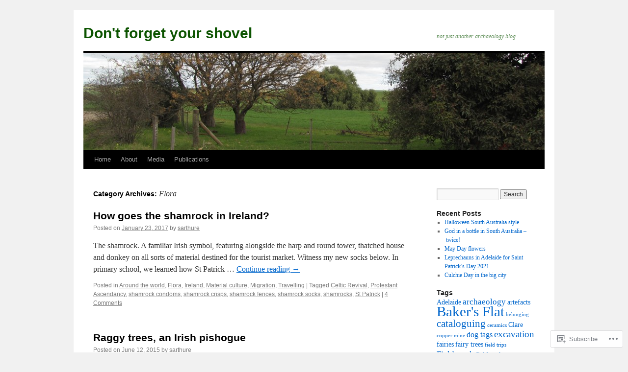

--- FILE ---
content_type: text/html; charset=UTF-8
request_url: https://dontforgetyourshovel.com/category/flora/
body_size: 18192
content:
<!DOCTYPE html>
<html lang="en">
<head>
<meta charset="UTF-8" />
<title>
Flora | Don&#039;t forget your shovel</title>
<link rel="profile" href="https://gmpg.org/xfn/11" />
<link rel="stylesheet" type="text/css" media="all" href="https://s0.wp.com/wp-content/themes/pub/twentyten/style.css?m=1659017451i&amp;ver=20190507" />
<link rel="pingback" href="https://dontforgetyourshovel.com/xmlrpc.php">
<meta name='robots' content='max-image-preview:large' />

<!-- Async WordPress.com Remote Login -->
<script id="wpcom_remote_login_js">
var wpcom_remote_login_extra_auth = '';
function wpcom_remote_login_remove_dom_node_id( element_id ) {
	var dom_node = document.getElementById( element_id );
	if ( dom_node ) { dom_node.parentNode.removeChild( dom_node ); }
}
function wpcom_remote_login_remove_dom_node_classes( class_name ) {
	var dom_nodes = document.querySelectorAll( '.' + class_name );
	for ( var i = 0; i < dom_nodes.length; i++ ) {
		dom_nodes[ i ].parentNode.removeChild( dom_nodes[ i ] );
	}
}
function wpcom_remote_login_final_cleanup() {
	wpcom_remote_login_remove_dom_node_classes( "wpcom_remote_login_msg" );
	wpcom_remote_login_remove_dom_node_id( "wpcom_remote_login_key" );
	wpcom_remote_login_remove_dom_node_id( "wpcom_remote_login_validate" );
	wpcom_remote_login_remove_dom_node_id( "wpcom_remote_login_js" );
	wpcom_remote_login_remove_dom_node_id( "wpcom_request_access_iframe" );
	wpcom_remote_login_remove_dom_node_id( "wpcom_request_access_styles" );
}

// Watch for messages back from the remote login
window.addEventListener( "message", function( e ) {
	if ( e.origin === "https://r-login.wordpress.com" ) {
		var data = {};
		try {
			data = JSON.parse( e.data );
		} catch( e ) {
			wpcom_remote_login_final_cleanup();
			return;
		}

		if ( data.msg === 'LOGIN' ) {
			// Clean up the login check iframe
			wpcom_remote_login_remove_dom_node_id( "wpcom_remote_login_key" );

			var id_regex = new RegExp( /^[0-9]+$/ );
			var token_regex = new RegExp( /^.*|.*|.*$/ );
			if (
				token_regex.test( data.token )
				&& id_regex.test( data.wpcomid )
			) {
				// We have everything we need to ask for a login
				var script = document.createElement( "script" );
				script.setAttribute( "id", "wpcom_remote_login_validate" );
				script.src = '/remote-login.php?wpcom_remote_login=validate'
					+ '&wpcomid=' + data.wpcomid
					+ '&token=' + encodeURIComponent( data.token )
					+ '&host=' + window.location.protocol
					+ '//' + window.location.hostname
					+ '&postid=1266'
					+ '&is_singular=';
				document.body.appendChild( script );
			}

			return;
		}

		// Safari ITP, not logged in, so redirect
		if ( data.msg === 'LOGIN-REDIRECT' ) {
			window.location = 'https://wordpress.com/log-in?redirect_to=' + window.location.href;
			return;
		}

		// Safari ITP, storage access failed, remove the request
		if ( data.msg === 'LOGIN-REMOVE' ) {
			var css_zap = 'html { -webkit-transition: margin-top 1s; transition: margin-top 1s; } /* 9001 */ html { margin-top: 0 !important; } * html body { margin-top: 0 !important; } @media screen and ( max-width: 782px ) { html { margin-top: 0 !important; } * html body { margin-top: 0 !important; } }';
			var style_zap = document.createElement( 'style' );
			style_zap.type = 'text/css';
			style_zap.appendChild( document.createTextNode( css_zap ) );
			document.body.appendChild( style_zap );

			var e = document.getElementById( 'wpcom_request_access_iframe' );
			e.parentNode.removeChild( e );

			document.cookie = 'wordpress_com_login_access=denied; path=/; max-age=31536000';

			return;
		}

		// Safari ITP
		if ( data.msg === 'REQUEST_ACCESS' ) {
			console.log( 'request access: safari' );

			// Check ITP iframe enable/disable knob
			if ( wpcom_remote_login_extra_auth !== 'safari_itp_iframe' ) {
				return;
			}

			// If we are in a "private window" there is no ITP.
			var private_window = false;
			try {
				var opendb = window.openDatabase( null, null, null, null );
			} catch( e ) {
				private_window = true;
			}

			if ( private_window ) {
				console.log( 'private window' );
				return;
			}

			var iframe = document.createElement( 'iframe' );
			iframe.id = 'wpcom_request_access_iframe';
			iframe.setAttribute( 'scrolling', 'no' );
			iframe.setAttribute( 'sandbox', 'allow-storage-access-by-user-activation allow-scripts allow-same-origin allow-top-navigation-by-user-activation' );
			iframe.src = 'https://r-login.wordpress.com/remote-login.php?wpcom_remote_login=request_access&origin=' + encodeURIComponent( data.origin ) + '&wpcomid=' + encodeURIComponent( data.wpcomid );

			var css = 'html { -webkit-transition: margin-top 1s; transition: margin-top 1s; } /* 9001 */ html { margin-top: 46px !important; } * html body { margin-top: 46px !important; } @media screen and ( max-width: 660px ) { html { margin-top: 71px !important; } * html body { margin-top: 71px !important; } #wpcom_request_access_iframe { display: block; height: 71px !important; } } #wpcom_request_access_iframe { border: 0px; height: 46px; position: fixed; top: 0; left: 0; width: 100%; min-width: 100%; z-index: 99999; background: #23282d; } ';

			var style = document.createElement( 'style' );
			style.type = 'text/css';
			style.id = 'wpcom_request_access_styles';
			style.appendChild( document.createTextNode( css ) );
			document.body.appendChild( style );

			document.body.appendChild( iframe );
		}

		if ( data.msg === 'DONE' ) {
			wpcom_remote_login_final_cleanup();
		}
	}
}, false );

// Inject the remote login iframe after the page has had a chance to load
// more critical resources
window.addEventListener( "DOMContentLoaded", function( e ) {
	var iframe = document.createElement( "iframe" );
	iframe.style.display = "none";
	iframe.setAttribute( "scrolling", "no" );
	iframe.setAttribute( "id", "wpcom_remote_login_key" );
	iframe.src = "https://r-login.wordpress.com/remote-login.php"
		+ "?wpcom_remote_login=key"
		+ "&origin=aHR0cHM6Ly9kb250Zm9yZ2V0eW91cnNob3ZlbC5jb20%3D"
		+ "&wpcomid=46566936"
		+ "&time=" + Math.floor( Date.now() / 1000 );
	document.body.appendChild( iframe );
}, false );
</script>
<link rel='dns-prefetch' href='//s0.wp.com' />
<link rel="alternate" type="application/rss+xml" title="Don&#039;t forget your shovel &raquo; Feed" href="https://dontforgetyourshovel.com/feed/" />
<link rel="alternate" type="application/rss+xml" title="Don&#039;t forget your shovel &raquo; Comments Feed" href="https://dontforgetyourshovel.com/comments/feed/" />
<link rel="alternate" type="application/rss+xml" title="Don&#039;t forget your shovel &raquo; Flora Category Feed" href="https://dontforgetyourshovel.com/category/flora/feed/" />
	<script type="text/javascript">
		/* <![CDATA[ */
		function addLoadEvent(func) {
			var oldonload = window.onload;
			if (typeof window.onload != 'function') {
				window.onload = func;
			} else {
				window.onload = function () {
					oldonload();
					func();
				}
			}
		}
		/* ]]> */
	</script>
	<style id='wp-emoji-styles-inline-css'>

	img.wp-smiley, img.emoji {
		display: inline !important;
		border: none !important;
		box-shadow: none !important;
		height: 1em !important;
		width: 1em !important;
		margin: 0 0.07em !important;
		vertical-align: -0.1em !important;
		background: none !important;
		padding: 0 !important;
	}
/*# sourceURL=wp-emoji-styles-inline-css */
</style>
<link crossorigin='anonymous' rel='stylesheet' id='all-css-2-1' href='/wp-content/plugins/gutenberg-core/v22.2.0/build/styles/block-library/style.css?m=1764855221i&cssminify=yes' type='text/css' media='all' />
<style id='wp-block-library-inline-css'>
.has-text-align-justify {
	text-align:justify;
}
.has-text-align-justify{text-align:justify;}

/*# sourceURL=wp-block-library-inline-css */
</style><style id='global-styles-inline-css'>
:root{--wp--preset--aspect-ratio--square: 1;--wp--preset--aspect-ratio--4-3: 4/3;--wp--preset--aspect-ratio--3-4: 3/4;--wp--preset--aspect-ratio--3-2: 3/2;--wp--preset--aspect-ratio--2-3: 2/3;--wp--preset--aspect-ratio--16-9: 16/9;--wp--preset--aspect-ratio--9-16: 9/16;--wp--preset--color--black: #000;--wp--preset--color--cyan-bluish-gray: #abb8c3;--wp--preset--color--white: #fff;--wp--preset--color--pale-pink: #f78da7;--wp--preset--color--vivid-red: #cf2e2e;--wp--preset--color--luminous-vivid-orange: #ff6900;--wp--preset--color--luminous-vivid-amber: #fcb900;--wp--preset--color--light-green-cyan: #7bdcb5;--wp--preset--color--vivid-green-cyan: #00d084;--wp--preset--color--pale-cyan-blue: #8ed1fc;--wp--preset--color--vivid-cyan-blue: #0693e3;--wp--preset--color--vivid-purple: #9b51e0;--wp--preset--color--blue: #0066cc;--wp--preset--color--medium-gray: #666;--wp--preset--color--light-gray: #f1f1f1;--wp--preset--gradient--vivid-cyan-blue-to-vivid-purple: linear-gradient(135deg,rgb(6,147,227) 0%,rgb(155,81,224) 100%);--wp--preset--gradient--light-green-cyan-to-vivid-green-cyan: linear-gradient(135deg,rgb(122,220,180) 0%,rgb(0,208,130) 100%);--wp--preset--gradient--luminous-vivid-amber-to-luminous-vivid-orange: linear-gradient(135deg,rgb(252,185,0) 0%,rgb(255,105,0) 100%);--wp--preset--gradient--luminous-vivid-orange-to-vivid-red: linear-gradient(135deg,rgb(255,105,0) 0%,rgb(207,46,46) 100%);--wp--preset--gradient--very-light-gray-to-cyan-bluish-gray: linear-gradient(135deg,rgb(238,238,238) 0%,rgb(169,184,195) 100%);--wp--preset--gradient--cool-to-warm-spectrum: linear-gradient(135deg,rgb(74,234,220) 0%,rgb(151,120,209) 20%,rgb(207,42,186) 40%,rgb(238,44,130) 60%,rgb(251,105,98) 80%,rgb(254,248,76) 100%);--wp--preset--gradient--blush-light-purple: linear-gradient(135deg,rgb(255,206,236) 0%,rgb(152,150,240) 100%);--wp--preset--gradient--blush-bordeaux: linear-gradient(135deg,rgb(254,205,165) 0%,rgb(254,45,45) 50%,rgb(107,0,62) 100%);--wp--preset--gradient--luminous-dusk: linear-gradient(135deg,rgb(255,203,112) 0%,rgb(199,81,192) 50%,rgb(65,88,208) 100%);--wp--preset--gradient--pale-ocean: linear-gradient(135deg,rgb(255,245,203) 0%,rgb(182,227,212) 50%,rgb(51,167,181) 100%);--wp--preset--gradient--electric-grass: linear-gradient(135deg,rgb(202,248,128) 0%,rgb(113,206,126) 100%);--wp--preset--gradient--midnight: linear-gradient(135deg,rgb(2,3,129) 0%,rgb(40,116,252) 100%);--wp--preset--font-size--small: 13px;--wp--preset--font-size--medium: 20px;--wp--preset--font-size--large: 36px;--wp--preset--font-size--x-large: 42px;--wp--preset--font-family--albert-sans: 'Albert Sans', sans-serif;--wp--preset--font-family--alegreya: Alegreya, serif;--wp--preset--font-family--arvo: Arvo, serif;--wp--preset--font-family--bodoni-moda: 'Bodoni Moda', serif;--wp--preset--font-family--bricolage-grotesque: 'Bricolage Grotesque', sans-serif;--wp--preset--font-family--cabin: Cabin, sans-serif;--wp--preset--font-family--chivo: Chivo, sans-serif;--wp--preset--font-family--commissioner: Commissioner, sans-serif;--wp--preset--font-family--cormorant: Cormorant, serif;--wp--preset--font-family--courier-prime: 'Courier Prime', monospace;--wp--preset--font-family--crimson-pro: 'Crimson Pro', serif;--wp--preset--font-family--dm-mono: 'DM Mono', monospace;--wp--preset--font-family--dm-sans: 'DM Sans', sans-serif;--wp--preset--font-family--dm-serif-display: 'DM Serif Display', serif;--wp--preset--font-family--domine: Domine, serif;--wp--preset--font-family--eb-garamond: 'EB Garamond', serif;--wp--preset--font-family--epilogue: Epilogue, sans-serif;--wp--preset--font-family--fahkwang: Fahkwang, sans-serif;--wp--preset--font-family--figtree: Figtree, sans-serif;--wp--preset--font-family--fira-sans: 'Fira Sans', sans-serif;--wp--preset--font-family--fjalla-one: 'Fjalla One', sans-serif;--wp--preset--font-family--fraunces: Fraunces, serif;--wp--preset--font-family--gabarito: Gabarito, system-ui;--wp--preset--font-family--ibm-plex-mono: 'IBM Plex Mono', monospace;--wp--preset--font-family--ibm-plex-sans: 'IBM Plex Sans', sans-serif;--wp--preset--font-family--ibarra-real-nova: 'Ibarra Real Nova', serif;--wp--preset--font-family--instrument-serif: 'Instrument Serif', serif;--wp--preset--font-family--inter: Inter, sans-serif;--wp--preset--font-family--josefin-sans: 'Josefin Sans', sans-serif;--wp--preset--font-family--jost: Jost, sans-serif;--wp--preset--font-family--libre-baskerville: 'Libre Baskerville', serif;--wp--preset--font-family--libre-franklin: 'Libre Franklin', sans-serif;--wp--preset--font-family--literata: Literata, serif;--wp--preset--font-family--lora: Lora, serif;--wp--preset--font-family--merriweather: Merriweather, serif;--wp--preset--font-family--montserrat: Montserrat, sans-serif;--wp--preset--font-family--newsreader: Newsreader, serif;--wp--preset--font-family--noto-sans-mono: 'Noto Sans Mono', sans-serif;--wp--preset--font-family--nunito: Nunito, sans-serif;--wp--preset--font-family--open-sans: 'Open Sans', sans-serif;--wp--preset--font-family--overpass: Overpass, sans-serif;--wp--preset--font-family--pt-serif: 'PT Serif', serif;--wp--preset--font-family--petrona: Petrona, serif;--wp--preset--font-family--piazzolla: Piazzolla, serif;--wp--preset--font-family--playfair-display: 'Playfair Display', serif;--wp--preset--font-family--plus-jakarta-sans: 'Plus Jakarta Sans', sans-serif;--wp--preset--font-family--poppins: Poppins, sans-serif;--wp--preset--font-family--raleway: Raleway, sans-serif;--wp--preset--font-family--roboto: Roboto, sans-serif;--wp--preset--font-family--roboto-slab: 'Roboto Slab', serif;--wp--preset--font-family--rubik: Rubik, sans-serif;--wp--preset--font-family--rufina: Rufina, serif;--wp--preset--font-family--sora: Sora, sans-serif;--wp--preset--font-family--source-sans-3: 'Source Sans 3', sans-serif;--wp--preset--font-family--source-serif-4: 'Source Serif 4', serif;--wp--preset--font-family--space-mono: 'Space Mono', monospace;--wp--preset--font-family--syne: Syne, sans-serif;--wp--preset--font-family--texturina: Texturina, serif;--wp--preset--font-family--urbanist: Urbanist, sans-serif;--wp--preset--font-family--work-sans: 'Work Sans', sans-serif;--wp--preset--spacing--20: 0.44rem;--wp--preset--spacing--30: 0.67rem;--wp--preset--spacing--40: 1rem;--wp--preset--spacing--50: 1.5rem;--wp--preset--spacing--60: 2.25rem;--wp--preset--spacing--70: 3.38rem;--wp--preset--spacing--80: 5.06rem;--wp--preset--shadow--natural: 6px 6px 9px rgba(0, 0, 0, 0.2);--wp--preset--shadow--deep: 12px 12px 50px rgba(0, 0, 0, 0.4);--wp--preset--shadow--sharp: 6px 6px 0px rgba(0, 0, 0, 0.2);--wp--preset--shadow--outlined: 6px 6px 0px -3px rgb(255, 255, 255), 6px 6px rgb(0, 0, 0);--wp--preset--shadow--crisp: 6px 6px 0px rgb(0, 0, 0);}:where(.is-layout-flex){gap: 0.5em;}:where(.is-layout-grid){gap: 0.5em;}body .is-layout-flex{display: flex;}.is-layout-flex{flex-wrap: wrap;align-items: center;}.is-layout-flex > :is(*, div){margin: 0;}body .is-layout-grid{display: grid;}.is-layout-grid > :is(*, div){margin: 0;}:where(.wp-block-columns.is-layout-flex){gap: 2em;}:where(.wp-block-columns.is-layout-grid){gap: 2em;}:where(.wp-block-post-template.is-layout-flex){gap: 1.25em;}:where(.wp-block-post-template.is-layout-grid){gap: 1.25em;}.has-black-color{color: var(--wp--preset--color--black) !important;}.has-cyan-bluish-gray-color{color: var(--wp--preset--color--cyan-bluish-gray) !important;}.has-white-color{color: var(--wp--preset--color--white) !important;}.has-pale-pink-color{color: var(--wp--preset--color--pale-pink) !important;}.has-vivid-red-color{color: var(--wp--preset--color--vivid-red) !important;}.has-luminous-vivid-orange-color{color: var(--wp--preset--color--luminous-vivid-orange) !important;}.has-luminous-vivid-amber-color{color: var(--wp--preset--color--luminous-vivid-amber) !important;}.has-light-green-cyan-color{color: var(--wp--preset--color--light-green-cyan) !important;}.has-vivid-green-cyan-color{color: var(--wp--preset--color--vivid-green-cyan) !important;}.has-pale-cyan-blue-color{color: var(--wp--preset--color--pale-cyan-blue) !important;}.has-vivid-cyan-blue-color{color: var(--wp--preset--color--vivid-cyan-blue) !important;}.has-vivid-purple-color{color: var(--wp--preset--color--vivid-purple) !important;}.has-black-background-color{background-color: var(--wp--preset--color--black) !important;}.has-cyan-bluish-gray-background-color{background-color: var(--wp--preset--color--cyan-bluish-gray) !important;}.has-white-background-color{background-color: var(--wp--preset--color--white) !important;}.has-pale-pink-background-color{background-color: var(--wp--preset--color--pale-pink) !important;}.has-vivid-red-background-color{background-color: var(--wp--preset--color--vivid-red) !important;}.has-luminous-vivid-orange-background-color{background-color: var(--wp--preset--color--luminous-vivid-orange) !important;}.has-luminous-vivid-amber-background-color{background-color: var(--wp--preset--color--luminous-vivid-amber) !important;}.has-light-green-cyan-background-color{background-color: var(--wp--preset--color--light-green-cyan) !important;}.has-vivid-green-cyan-background-color{background-color: var(--wp--preset--color--vivid-green-cyan) !important;}.has-pale-cyan-blue-background-color{background-color: var(--wp--preset--color--pale-cyan-blue) !important;}.has-vivid-cyan-blue-background-color{background-color: var(--wp--preset--color--vivid-cyan-blue) !important;}.has-vivid-purple-background-color{background-color: var(--wp--preset--color--vivid-purple) !important;}.has-black-border-color{border-color: var(--wp--preset--color--black) !important;}.has-cyan-bluish-gray-border-color{border-color: var(--wp--preset--color--cyan-bluish-gray) !important;}.has-white-border-color{border-color: var(--wp--preset--color--white) !important;}.has-pale-pink-border-color{border-color: var(--wp--preset--color--pale-pink) !important;}.has-vivid-red-border-color{border-color: var(--wp--preset--color--vivid-red) !important;}.has-luminous-vivid-orange-border-color{border-color: var(--wp--preset--color--luminous-vivid-orange) !important;}.has-luminous-vivid-amber-border-color{border-color: var(--wp--preset--color--luminous-vivid-amber) !important;}.has-light-green-cyan-border-color{border-color: var(--wp--preset--color--light-green-cyan) !important;}.has-vivid-green-cyan-border-color{border-color: var(--wp--preset--color--vivid-green-cyan) !important;}.has-pale-cyan-blue-border-color{border-color: var(--wp--preset--color--pale-cyan-blue) !important;}.has-vivid-cyan-blue-border-color{border-color: var(--wp--preset--color--vivid-cyan-blue) !important;}.has-vivid-purple-border-color{border-color: var(--wp--preset--color--vivid-purple) !important;}.has-vivid-cyan-blue-to-vivid-purple-gradient-background{background: var(--wp--preset--gradient--vivid-cyan-blue-to-vivid-purple) !important;}.has-light-green-cyan-to-vivid-green-cyan-gradient-background{background: var(--wp--preset--gradient--light-green-cyan-to-vivid-green-cyan) !important;}.has-luminous-vivid-amber-to-luminous-vivid-orange-gradient-background{background: var(--wp--preset--gradient--luminous-vivid-amber-to-luminous-vivid-orange) !important;}.has-luminous-vivid-orange-to-vivid-red-gradient-background{background: var(--wp--preset--gradient--luminous-vivid-orange-to-vivid-red) !important;}.has-very-light-gray-to-cyan-bluish-gray-gradient-background{background: var(--wp--preset--gradient--very-light-gray-to-cyan-bluish-gray) !important;}.has-cool-to-warm-spectrum-gradient-background{background: var(--wp--preset--gradient--cool-to-warm-spectrum) !important;}.has-blush-light-purple-gradient-background{background: var(--wp--preset--gradient--blush-light-purple) !important;}.has-blush-bordeaux-gradient-background{background: var(--wp--preset--gradient--blush-bordeaux) !important;}.has-luminous-dusk-gradient-background{background: var(--wp--preset--gradient--luminous-dusk) !important;}.has-pale-ocean-gradient-background{background: var(--wp--preset--gradient--pale-ocean) !important;}.has-electric-grass-gradient-background{background: var(--wp--preset--gradient--electric-grass) !important;}.has-midnight-gradient-background{background: var(--wp--preset--gradient--midnight) !important;}.has-small-font-size{font-size: var(--wp--preset--font-size--small) !important;}.has-medium-font-size{font-size: var(--wp--preset--font-size--medium) !important;}.has-large-font-size{font-size: var(--wp--preset--font-size--large) !important;}.has-x-large-font-size{font-size: var(--wp--preset--font-size--x-large) !important;}.has-albert-sans-font-family{font-family: var(--wp--preset--font-family--albert-sans) !important;}.has-alegreya-font-family{font-family: var(--wp--preset--font-family--alegreya) !important;}.has-arvo-font-family{font-family: var(--wp--preset--font-family--arvo) !important;}.has-bodoni-moda-font-family{font-family: var(--wp--preset--font-family--bodoni-moda) !important;}.has-bricolage-grotesque-font-family{font-family: var(--wp--preset--font-family--bricolage-grotesque) !important;}.has-cabin-font-family{font-family: var(--wp--preset--font-family--cabin) !important;}.has-chivo-font-family{font-family: var(--wp--preset--font-family--chivo) !important;}.has-commissioner-font-family{font-family: var(--wp--preset--font-family--commissioner) !important;}.has-cormorant-font-family{font-family: var(--wp--preset--font-family--cormorant) !important;}.has-courier-prime-font-family{font-family: var(--wp--preset--font-family--courier-prime) !important;}.has-crimson-pro-font-family{font-family: var(--wp--preset--font-family--crimson-pro) !important;}.has-dm-mono-font-family{font-family: var(--wp--preset--font-family--dm-mono) !important;}.has-dm-sans-font-family{font-family: var(--wp--preset--font-family--dm-sans) !important;}.has-dm-serif-display-font-family{font-family: var(--wp--preset--font-family--dm-serif-display) !important;}.has-domine-font-family{font-family: var(--wp--preset--font-family--domine) !important;}.has-eb-garamond-font-family{font-family: var(--wp--preset--font-family--eb-garamond) !important;}.has-epilogue-font-family{font-family: var(--wp--preset--font-family--epilogue) !important;}.has-fahkwang-font-family{font-family: var(--wp--preset--font-family--fahkwang) !important;}.has-figtree-font-family{font-family: var(--wp--preset--font-family--figtree) !important;}.has-fira-sans-font-family{font-family: var(--wp--preset--font-family--fira-sans) !important;}.has-fjalla-one-font-family{font-family: var(--wp--preset--font-family--fjalla-one) !important;}.has-fraunces-font-family{font-family: var(--wp--preset--font-family--fraunces) !important;}.has-gabarito-font-family{font-family: var(--wp--preset--font-family--gabarito) !important;}.has-ibm-plex-mono-font-family{font-family: var(--wp--preset--font-family--ibm-plex-mono) !important;}.has-ibm-plex-sans-font-family{font-family: var(--wp--preset--font-family--ibm-plex-sans) !important;}.has-ibarra-real-nova-font-family{font-family: var(--wp--preset--font-family--ibarra-real-nova) !important;}.has-instrument-serif-font-family{font-family: var(--wp--preset--font-family--instrument-serif) !important;}.has-inter-font-family{font-family: var(--wp--preset--font-family--inter) !important;}.has-josefin-sans-font-family{font-family: var(--wp--preset--font-family--josefin-sans) !important;}.has-jost-font-family{font-family: var(--wp--preset--font-family--jost) !important;}.has-libre-baskerville-font-family{font-family: var(--wp--preset--font-family--libre-baskerville) !important;}.has-libre-franklin-font-family{font-family: var(--wp--preset--font-family--libre-franklin) !important;}.has-literata-font-family{font-family: var(--wp--preset--font-family--literata) !important;}.has-lora-font-family{font-family: var(--wp--preset--font-family--lora) !important;}.has-merriweather-font-family{font-family: var(--wp--preset--font-family--merriweather) !important;}.has-montserrat-font-family{font-family: var(--wp--preset--font-family--montserrat) !important;}.has-newsreader-font-family{font-family: var(--wp--preset--font-family--newsreader) !important;}.has-noto-sans-mono-font-family{font-family: var(--wp--preset--font-family--noto-sans-mono) !important;}.has-nunito-font-family{font-family: var(--wp--preset--font-family--nunito) !important;}.has-open-sans-font-family{font-family: var(--wp--preset--font-family--open-sans) !important;}.has-overpass-font-family{font-family: var(--wp--preset--font-family--overpass) !important;}.has-pt-serif-font-family{font-family: var(--wp--preset--font-family--pt-serif) !important;}.has-petrona-font-family{font-family: var(--wp--preset--font-family--petrona) !important;}.has-piazzolla-font-family{font-family: var(--wp--preset--font-family--piazzolla) !important;}.has-playfair-display-font-family{font-family: var(--wp--preset--font-family--playfair-display) !important;}.has-plus-jakarta-sans-font-family{font-family: var(--wp--preset--font-family--plus-jakarta-sans) !important;}.has-poppins-font-family{font-family: var(--wp--preset--font-family--poppins) !important;}.has-raleway-font-family{font-family: var(--wp--preset--font-family--raleway) !important;}.has-roboto-font-family{font-family: var(--wp--preset--font-family--roboto) !important;}.has-roboto-slab-font-family{font-family: var(--wp--preset--font-family--roboto-slab) !important;}.has-rubik-font-family{font-family: var(--wp--preset--font-family--rubik) !important;}.has-rufina-font-family{font-family: var(--wp--preset--font-family--rufina) !important;}.has-sora-font-family{font-family: var(--wp--preset--font-family--sora) !important;}.has-source-sans-3-font-family{font-family: var(--wp--preset--font-family--source-sans-3) !important;}.has-source-serif-4-font-family{font-family: var(--wp--preset--font-family--source-serif-4) !important;}.has-space-mono-font-family{font-family: var(--wp--preset--font-family--space-mono) !important;}.has-syne-font-family{font-family: var(--wp--preset--font-family--syne) !important;}.has-texturina-font-family{font-family: var(--wp--preset--font-family--texturina) !important;}.has-urbanist-font-family{font-family: var(--wp--preset--font-family--urbanist) !important;}.has-work-sans-font-family{font-family: var(--wp--preset--font-family--work-sans) !important;}
/*# sourceURL=global-styles-inline-css */
</style>

<style id='classic-theme-styles-inline-css'>
/*! This file is auto-generated */
.wp-block-button__link{color:#fff;background-color:#32373c;border-radius:9999px;box-shadow:none;text-decoration:none;padding:calc(.667em + 2px) calc(1.333em + 2px);font-size:1.125em}.wp-block-file__button{background:#32373c;color:#fff;text-decoration:none}
/*# sourceURL=/wp-includes/css/classic-themes.min.css */
</style>
<link crossorigin='anonymous' rel='stylesheet' id='all-css-4-1' href='/_static/??-eJyNj+sOgjAMhV/I0oBG8YfxWdioON0t65Dw9hZIvMSE+KdpT853doZDBB18Jp8x2r4znlEHZYO+M1ZFWRclsHHREiR6FDtsDeeXAziPlgrNvMGPINfDOyuR6C42eXI4ak1DlpzY1rAhCgNKxUTMINOZ3kG+Csg/3CJj7BXmQYRRVFwK/uedfwHzm2ulEkloJ2uH4vo416COAkiVJpvgvw642MakCT27U7mvy3pbVcfD7QlstJXp&cssminify=yes' type='text/css' media='all' />
<style id='jetpack-global-styles-frontend-style-inline-css'>
:root { --font-headings: unset; --font-base: unset; --font-headings-default: -apple-system,BlinkMacSystemFont,"Segoe UI",Roboto,Oxygen-Sans,Ubuntu,Cantarell,"Helvetica Neue",sans-serif; --font-base-default: -apple-system,BlinkMacSystemFont,"Segoe UI",Roboto,Oxygen-Sans,Ubuntu,Cantarell,"Helvetica Neue",sans-serif;}
/*# sourceURL=jetpack-global-styles-frontend-style-inline-css */
</style>
<link crossorigin='anonymous' rel='stylesheet' id='all-css-6-1' href='/wp-content/themes/h4/global.css?m=1420737423i&cssminify=yes' type='text/css' media='all' />
<script type="text/javascript" id="wpcom-actionbar-placeholder-js-extra">
/* <![CDATA[ */
var actionbardata = {"siteID":"46566936","postID":"0","siteURL":"https://dontforgetyourshovel.com","xhrURL":"https://dontforgetyourshovel.com/wp-admin/admin-ajax.php","nonce":"538b1bcb63","isLoggedIn":"","statusMessage":"","subsEmailDefault":"instantly","proxyScriptUrl":"https://s0.wp.com/wp-content/js/wpcom-proxy-request.js?m=1513050504i&amp;ver=20211021","i18n":{"followedText":"New posts from this site will now appear in your \u003Ca href=\"https://wordpress.com/reader\"\u003EReader\u003C/a\u003E","foldBar":"Collapse this bar","unfoldBar":"Expand this bar","shortLinkCopied":"Shortlink copied to clipboard."}};
//# sourceURL=wpcom-actionbar-placeholder-js-extra
/* ]]> */
</script>
<script type="text/javascript" id="jetpack-mu-wpcom-settings-js-before">
/* <![CDATA[ */
var JETPACK_MU_WPCOM_SETTINGS = {"assetsUrl":"https://s0.wp.com/wp-content/mu-plugins/jetpack-mu-wpcom-plugin/moon/jetpack_vendor/automattic/jetpack-mu-wpcom/src/build/"};
//# sourceURL=jetpack-mu-wpcom-settings-js-before
/* ]]> */
</script>
<script crossorigin='anonymous' type='text/javascript'  src='/wp-content/js/rlt-proxy.js?m=1720530689i'></script>
<script type="text/javascript" id="rlt-proxy-js-after">
/* <![CDATA[ */
	rltInitialize( {"token":null,"iframeOrigins":["https:\/\/widgets.wp.com"]} );
//# sourceURL=rlt-proxy-js-after
/* ]]> */
</script>
<link rel="EditURI" type="application/rsd+xml" title="RSD" href="https://dontforgetyourshovel.wordpress.com/xmlrpc.php?rsd" />
<meta name="generator" content="WordPress.com" />

<!-- Jetpack Open Graph Tags -->
<meta property="og:type" content="website" />
<meta property="og:title" content="Flora &#8211; Don&#039;t forget your shovel" />
<meta property="og:url" content="https://dontforgetyourshovel.com/category/flora/" />
<meta property="og:site_name" content="Don&#039;t forget your shovel" />
<meta property="og:image" content="https://s0.wp.com/i/blank.jpg?m=1383295312i" />
<meta property="og:image:width" content="200" />
<meta property="og:image:height" content="200" />
<meta property="og:image:alt" content="" />
<meta property="og:locale" content="en_US" />

<!-- End Jetpack Open Graph Tags -->
<link rel="shortcut icon" type="image/x-icon" href="https://s0.wp.com/i/favicon.ico?m=1713425267i" sizes="16x16 24x24 32x32 48x48" />
<link rel="icon" type="image/x-icon" href="https://s0.wp.com/i/favicon.ico?m=1713425267i" sizes="16x16 24x24 32x32 48x48" />
<link rel="apple-touch-icon" href="https://s0.wp.com/i/webclip.png?m=1713868326i" />
<link rel='openid.server' href='https://dontforgetyourshovel.com/?openidserver=1' />
<link rel='openid.delegate' href='https://dontforgetyourshovel.com/' />
<link rel="search" type="application/opensearchdescription+xml" href="https://dontforgetyourshovel.com/osd.xml" title="Don&#039;t forget your shovel" />
<link rel="search" type="application/opensearchdescription+xml" href="https://s1.wp.com/opensearch.xml" title="WordPress.com" />
<meta name="description" content="Posts about Flora written by sarthure" />
		<style type="text/css" id="twentyten-header-css">
					#site-title a,
			#site-description {
				color: #0c5400 !important;
			}
				</style>
	<link crossorigin='anonymous' rel='stylesheet' id='all-css-0-3' href='/_static/??-eJyVzsEKwjAQBNAfMl1q0eJB/BRpN0vYmmxCd0Pp39uiF8FLbzMwPAaW4jCLkRik6kqsgUVhIisDvr4dUs4CTxaEsXL0oHVUnLkY523805rE0qDqCQ7KgYRmxh38G4+iKfsaSWFhH8i2lxl5iC6R58F9cLU10u4+0r3tL92tv3bteXoDif9oZw==&cssminify=yes' type='text/css' media='all' />
</head>

<body class="archive category category-flora category-69962 wp-theme-pubtwentyten customizer-styles-applied single-author jetpack-reblog-enabled">
<div id="wrapper" class="hfeed">
	<div id="header">
		<div id="masthead">
			<div id="branding" role="banner">
								<div id="site-title">
					<span>
						<a href="https://dontforgetyourshovel.com/" title="Don&#039;t forget your shovel" rel="home">Don&#039;t forget your shovel</a>
					</span>
				</div>
				<div id="site-description">not just another archaeology blog</div>

									<a class="home-link" href="https://dontforgetyourshovel.com/" title="Don&#039;t forget your shovel" rel="home">
						<img src="https://dontforgetyourshovel.com/wp-content/uploads/2013/02/cropped-img_64711.jpg" width="940" height="198" alt="" />
					</a>
								</div><!-- #branding -->

			<div id="access" role="navigation">
								<div class="skip-link screen-reader-text"><a href="#content" title="Skip to content">Skip to content</a></div>
				<div class="menu"><ul>
<li ><a href="https://dontforgetyourshovel.com/">Home</a></li><li class="page_item page-item-1"><a href="https://dontforgetyourshovel.com/about/">About</a></li>
<li class="page_item page-item-362"><a href="https://dontforgetyourshovel.com/media-interest/">Media</a></li>
<li class="page_item page-item-449"><a href="https://dontforgetyourshovel.com/publications/">Publications</a></li>
</ul></div>
			</div><!-- #access -->
		</div><!-- #masthead -->
	</div><!-- #header -->

	<div id="main">

		<div id="container">
			<div id="content" role="main">

				<h1 class="page-title">Category Archives: <span>Flora</span></h1>
				



	
			<div id="post-1266" class="post-1266 post type-post status-publish format-standard hentry category-around-the-world category-flora category-ireland category-material-culture category-migration category-travelling tag-celtic-revival tag-protestant-ascendancy tag-shamrock-condoms tag-shamrock-crisps tag-shamrock-fences tag-shamrock-socks tag-shamrocks tag-st-patrick">
			<h2 class="entry-title"><a href="https://dontforgetyourshovel.com/2017/01/23/how-goes-the-shamrock-in-ireland/" rel="bookmark">How goes the shamrock in&nbsp;Ireland?</a></h2>

			<div class="entry-meta">
				<span class="meta-prep meta-prep-author">Posted on</span> <a href="https://dontforgetyourshovel.com/2017/01/23/how-goes-the-shamrock-in-ireland/" title="12:02 am" rel="bookmark"><span class="entry-date">January 23, 2017</span></a> <span class="meta-sep">by</span> <span class="author vcard"><a class="url fn n" href="https://dontforgetyourshovel.com/author/sarthure/" title="View all posts by sarthure">sarthure</a></span>			</div><!-- .entry-meta -->

					<div class="entry-summary">
				<p>The shamrock. A familiar Irish symbol, featuring alongside the harp and round tower, thatched house and donkey on all sorts of material destined for the tourist market. Witness my new socks below. In primary school, we learned how St Patrick &hellip; <a href="https://dontforgetyourshovel.com/2017/01/23/how-goes-the-shamrock-in-ireland/">Continue reading <span class="meta-nav">&rarr;</span></a></p>
			</div><!-- .entry-summary -->
	
			<div class="entry-utility">
													<span class="cat-links">
						<span class="entry-utility-prep entry-utility-prep-cat-links">Posted in</span> <a href="https://dontforgetyourshovel.com/category/around-the-world/" rel="category tag">Around the world</a>, <a href="https://dontforgetyourshovel.com/category/flora/" rel="category tag">Flora</a>, <a href="https://dontforgetyourshovel.com/category/around-the-world/ireland/" rel="category tag">Ireland</a>, <a href="https://dontforgetyourshovel.com/category/material-culture/" rel="category tag">Material culture</a>, <a href="https://dontforgetyourshovel.com/category/migration/" rel="category tag">Migration</a>, <a href="https://dontforgetyourshovel.com/category/travelling/" rel="category tag">Travelling</a>					</span>
					<span class="meta-sep">|</span>
				
								<span class="tag-links">
					<span class="entry-utility-prep entry-utility-prep-tag-links">Tagged</span> <a href="https://dontforgetyourshovel.com/tag/celtic-revival/" rel="tag">Celtic Revival</a>, <a href="https://dontforgetyourshovel.com/tag/protestant-ascendancy/" rel="tag">Protestant Ascendancy</a>, <a href="https://dontforgetyourshovel.com/tag/shamrock-condoms/" rel="tag">shamrock condoms</a>, <a href="https://dontforgetyourshovel.com/tag/shamrock-crisps/" rel="tag">shamrock crisps</a>, <a href="https://dontforgetyourshovel.com/tag/shamrock-fences/" rel="tag">shamrock fences</a>, <a href="https://dontforgetyourshovel.com/tag/shamrock-socks/" rel="tag">shamrock socks</a>, <a href="https://dontforgetyourshovel.com/tag/shamrocks/" rel="tag">shamrocks</a>, <a href="https://dontforgetyourshovel.com/tag/st-patrick/" rel="tag">St Patrick</a>				</span>
				<span class="meta-sep">|</span>
				
				<span class="comments-link"><a href="https://dontforgetyourshovel.com/2017/01/23/how-goes-the-shamrock-in-ireland/#comments">4 Comments</a></span>

							</div><!-- .entry-utility -->
		</div><!-- #post-1266 -->

		
	

	
			<div id="post-86" class="post-86 post type-post status-publish format-standard hentry category-around-the-world category-fairy-trees category-flora category-folklore category-ireland category-travelling tag-ash tag-carraroe tag-fairy-trees-2 tag-folk-ways tag-folklore-2 tag-fore tag-holly tag-holy-wells tag-ireland tag-raggy-trees tag-sligo tag-social-customs tag-westmeath">
			<h2 class="entry-title"><a href="https://dontforgetyourshovel.com/2015/06/12/raggy-trees-an-irish-pishogue/" rel="bookmark">Raggy trees, an Irish&nbsp;pishogue</a></h2>

			<div class="entry-meta">
				<span class="meta-prep meta-prep-author">Posted on</span> <a href="https://dontforgetyourshovel.com/2015/06/12/raggy-trees-an-irish-pishogue/" title="8:58 pm" rel="bookmark"><span class="entry-date">June 12, 2015</span></a> <span class="meta-sep">by</span> <span class="author vcard"><a class="url fn n" href="https://dontforgetyourshovel.com/author/sarthure/" title="View all posts by sarthure">sarthure</a></span>			</div><!-- .entry-meta -->

					<div class="entry-summary">
				<p>A pishogue, in the Irish tradition, is a charm or superstitious practice. And there are many associated with trees, including raggy trees, adorned with physical proof of enduring traditions. Here are just two of them, one at Fore, County Westmeath, &hellip; <a href="https://dontforgetyourshovel.com/2015/06/12/raggy-trees-an-irish-pishogue/">Continue reading <span class="meta-nav">&rarr;</span></a></p>
			</div><!-- .entry-summary -->
	
			<div class="entry-utility">
													<span class="cat-links">
						<span class="entry-utility-prep entry-utility-prep-cat-links">Posted in</span> <a href="https://dontforgetyourshovel.com/category/around-the-world/" rel="category tag">Around the world</a>, <a href="https://dontforgetyourshovel.com/category/folk-traditions/fairy-trees/" rel="category tag">Fairy trees</a>, <a href="https://dontforgetyourshovel.com/category/flora/" rel="category tag">Flora</a>, <a href="https://dontforgetyourshovel.com/category/folk-traditions/folklore/" rel="category tag">Folklore</a>, <a href="https://dontforgetyourshovel.com/category/around-the-world/ireland/" rel="category tag">Ireland</a>, <a href="https://dontforgetyourshovel.com/category/travelling/" rel="category tag">Travelling</a>					</span>
					<span class="meta-sep">|</span>
				
								<span class="tag-links">
					<span class="entry-utility-prep entry-utility-prep-tag-links">Tagged</span> <a href="https://dontforgetyourshovel.com/tag/ash/" rel="tag">ash</a>, <a href="https://dontforgetyourshovel.com/tag/carraroe/" rel="tag">Carraroe</a>, <a href="https://dontforgetyourshovel.com/tag/fairy-trees-2/" rel="tag">fairy trees</a>, <a href="https://dontforgetyourshovel.com/tag/folk-ways/" rel="tag">folk ways</a>, <a href="https://dontforgetyourshovel.com/tag/folklore-2/" rel="tag">folklore</a>, <a href="https://dontforgetyourshovel.com/tag/fore/" rel="tag">Fore</a>, <a href="https://dontforgetyourshovel.com/tag/holly/" rel="tag">holly</a>, <a href="https://dontforgetyourshovel.com/tag/holy-wells/" rel="tag">holy wells</a>, <a href="https://dontforgetyourshovel.com/tag/ireland/" rel="tag">Ireland</a>, <a href="https://dontforgetyourshovel.com/tag/raggy-trees/" rel="tag">raggy trees</a>, <a href="https://dontforgetyourshovel.com/tag/sligo/" rel="tag">Sligo</a>, <a href="https://dontforgetyourshovel.com/tag/social-customs/" rel="tag">social customs</a>, <a href="https://dontforgetyourshovel.com/tag/westmeath/" rel="tag">Westmeath</a>				</span>
				<span class="meta-sep">|</span>
				
				<span class="comments-link"><span>Comments Off<span class="screen-reader-text"> on Raggy trees, an Irish&nbsp;pishogue</span></span></span>

							</div><!-- .entry-utility -->
		</div><!-- #post-86 -->

		
	

	
			<div id="post-77" class="post-77 post type-post status-publish format-standard hentry category-bakers-flat category-fairy-trees category-flora category-folklore category-kapunda tag-bakers-flat tag-boxthorn tag-fairy-trees-2 tag-folklore-2 tag-hawthorn tag-kapunda tag-not-the-afl tag-protection tag-witches">
			<h2 class="entry-title"><a href="https://dontforgetyourshovel.com/2014/02/11/hawthorn-no-not-the-afl-team/" rel="bookmark">Hawthorn (no, not the AFL&nbsp;team)</a></h2>

			<div class="entry-meta">
				<span class="meta-prep meta-prep-author">Posted on</span> <a href="https://dontforgetyourshovel.com/2014/02/11/hawthorn-no-not-the-afl-team/" title="1:40 pm" rel="bookmark"><span class="entry-date">February 11, 2014</span></a> <span class="meta-sep">by</span> <span class="author vcard"><a class="url fn n" href="https://dontforgetyourshovel.com/author/sarthure/" title="View all posts by sarthure">sarthure</a></span>			</div><!-- .entry-meta -->

					<div class="entry-summary">
				<p>The hawthorn, also known as the may, whitethorn, and in Irish sceach gheal, is a significant sacred tree in Irish folklore. Known for its general protective powers, a hawthorn was often planted near houses to keep witches away. It was known &hellip; <a href="https://dontforgetyourshovel.com/2014/02/11/hawthorn-no-not-the-afl-team/">Continue reading <span class="meta-nav">&rarr;</span></a></p>
			</div><!-- .entry-summary -->
	
			<div class="entry-utility">
													<span class="cat-links">
						<span class="entry-utility-prep entry-utility-prep-cat-links">Posted in</span> <a href="https://dontforgetyourshovel.com/category/kapunda/bakers-flat/" rel="category tag">Baker's Flat</a>, <a href="https://dontforgetyourshovel.com/category/folk-traditions/fairy-trees/" rel="category tag">Fairy trees</a>, <a href="https://dontforgetyourshovel.com/category/flora/" rel="category tag">Flora</a>, <a href="https://dontforgetyourshovel.com/category/folk-traditions/folklore/" rel="category tag">Folklore</a>, <a href="https://dontforgetyourshovel.com/category/kapunda/" rel="category tag">Kapunda</a>					</span>
					<span class="meta-sep">|</span>
				
								<span class="tag-links">
					<span class="entry-utility-prep entry-utility-prep-tag-links">Tagged</span> <a href="https://dontforgetyourshovel.com/tag/bakers-flat/" rel="tag">Baker's Flat</a>, <a href="https://dontforgetyourshovel.com/tag/boxthorn/" rel="tag">boxthorn</a>, <a href="https://dontforgetyourshovel.com/tag/fairy-trees-2/" rel="tag">fairy trees</a>, <a href="https://dontforgetyourshovel.com/tag/folklore-2/" rel="tag">folklore</a>, <a href="https://dontforgetyourshovel.com/tag/hawthorn/" rel="tag">hawthorn</a>, <a href="https://dontforgetyourshovel.com/tag/kapunda/" rel="tag">Kapunda</a>, <a href="https://dontforgetyourshovel.com/tag/not-the-afl/" rel="tag">not the AFL</a>, <a href="https://dontforgetyourshovel.com/tag/protection/" rel="tag">protection</a>, <a href="https://dontforgetyourshovel.com/tag/witches/" rel="tag">witches</a>				</span>
				<span class="meta-sep">|</span>
				
				<span class="comments-link"><a href="https://dontforgetyourshovel.com/2014/02/11/hawthorn-no-not-the-afl-team/#comments">2 Comments</a></span>

							</div><!-- .entry-utility -->
		</div><!-- #post-77 -->

		
	

	
			<div id="post-108" class="post-108 post type-post status-publish format-standard hentry category-flora tag-fruit tag-fungi tag-museum-of-economic-botany tag-significance-of-plants">
			<h2 class="entry-title"><a href="https://dontforgetyourshovel.com/2013/03/18/fruit-and-fungi-in-all-their-glory/" rel="bookmark">Fruit and fungi in all their&nbsp;glory</a></h2>

			<div class="entry-meta">
				<span class="meta-prep meta-prep-author">Posted on</span> <a href="https://dontforgetyourshovel.com/2013/03/18/fruit-and-fungi-in-all-their-glory/" title="9:15 pm" rel="bookmark"><span class="entry-date">March 18, 2013</span></a> <span class="meta-sep">by</span> <span class="author vcard"><a class="url fn n" href="https://dontforgetyourshovel.com/author/sarthure/" title="View all posts by sarthure">sarthure</a></span>			</div><!-- .entry-meta -->

					<div class="entry-summary">
				<p>Recently I&#8217;ve been musing on plants and their significance, both in economic terms and in folklore and myth. A chance trip at the weekend to the Museum of Economic Botany in the Adelaide Botanic Gardens recalled me to a display that I&#8217;ve &hellip; <a href="https://dontforgetyourshovel.com/2013/03/18/fruit-and-fungi-in-all-their-glory/">Continue reading <span class="meta-nav">&rarr;</span></a></p>
			</div><!-- .entry-summary -->
	
			<div class="entry-utility">
													<span class="cat-links">
						<span class="entry-utility-prep entry-utility-prep-cat-links">Posted in</span> <a href="https://dontforgetyourshovel.com/category/flora/" rel="category tag">Flora</a>					</span>
					<span class="meta-sep">|</span>
				
								<span class="tag-links">
					<span class="entry-utility-prep entry-utility-prep-tag-links">Tagged</span> <a href="https://dontforgetyourshovel.com/tag/fruit/" rel="tag">fruit</a>, <a href="https://dontforgetyourshovel.com/tag/fungi/" rel="tag">fungi</a>, <a href="https://dontforgetyourshovel.com/tag/museum-of-economic-botany/" rel="tag">Museum of Economic Botany</a>, <a href="https://dontforgetyourshovel.com/tag/significance-of-plants/" rel="tag">significance of plants</a>				</span>
				<span class="meta-sep">|</span>
				
				<span class="comments-link"><span>Comments Off<span class="screen-reader-text"> on Fruit and fungi in all their&nbsp;glory</span></span></span>

							</div><!-- .entry-utility -->
		</div><!-- #post-108 -->

		
	


			</div><!-- #content -->
		</div><!-- #container -->


		<div id="primary" class="widget-area" role="complementary">
						<ul class="xoxo">

<li id="search-2" class="widget-container widget_search"><form role="search" method="get" id="searchform" class="searchform" action="https://dontforgetyourshovel.com/">
				<div>
					<label class="screen-reader-text" for="s">Search for:</label>
					<input type="text" value="" name="s" id="s" />
					<input type="submit" id="searchsubmit" value="Search" />
				</div>
			</form></li>
		<li id="recent-posts-2" class="widget-container widget_recent_entries">
		<h3 class="widget-title">Recent Posts</h3>
		<ul>
											<li>
					<a href="https://dontforgetyourshovel.com/2021/10/31/halloween-south-australia-style/">Halloween South Australia&nbsp;style</a>
									</li>
											<li>
					<a href="https://dontforgetyourshovel.com/2021/08/18/god-in-a-bottle-in-south-australia-twice/">God in a bottle in South Australia &#8211;&nbsp;twice!</a>
									</li>
											<li>
					<a href="https://dontforgetyourshovel.com/2021/05/01/may-day-flowers/">May Day flowers</a>
									</li>
											<li>
					<a href="https://dontforgetyourshovel.com/2021/03/11/leprechauns-in-adelaide-for-saint-patricks-day-2021/">Leprechauns in Adelaide for Saint Patrick’s Day&nbsp;2021</a>
									</li>
											<li>
					<a href="https://dontforgetyourshovel.com/2020/12/08/culchie-day-in-the-big-city/">Culchie Day in the big&nbsp;city</a>
									</li>
					</ul>

		</li><li id="wp_tag_cloud-2" class="widget-container wp_widget_tag_cloud"><h3 class="widget-title">Tags</h3><ul class='wp-tag-cloud' role='list'>
	<li><a href="https://dontforgetyourshovel.com/tag/adelaide/" class="tag-cloud-link tag-link-88253 tag-link-position-1" style="font-size: 10.290909090909pt;" aria-label="Adelaide (2 items)">Adelaide</a></li>
	<li><a href="https://dontforgetyourshovel.com/tag/archaeology/" class="tag-cloud-link tag-link-24914 tag-link-position-2" style="font-size: 13.090909090909pt;" aria-label="archaeology (4 items)">archaeology</a></li>
	<li><a href="https://dontforgetyourshovel.com/tag/artefacts/" class="tag-cloud-link tag-link-152425 tag-link-position-3" style="font-size: 10.290909090909pt;" aria-label="artefacts (2 items)">artefacts</a></li>
	<li><a href="https://dontforgetyourshovel.com/tag/bakers-flat/" class="tag-cloud-link tag-link-142541191 tag-link-position-4" style="font-size: 22pt;" aria-label="Baker&#039;s Flat (24 items)">Baker&#039;s Flat</a></li>
	<li><a href="https://dontforgetyourshovel.com/tag/belonging/" class="tag-cloud-link tag-link-122789 tag-link-position-5" style="font-size: 8pt;" aria-label="belonging (1 item)">belonging</a></li>
	<li><a href="https://dontforgetyourshovel.com/tag/cataloguing-2/" class="tag-cloud-link tag-link-39813881 tag-link-position-6" style="font-size: 15.636363636364pt;" aria-label="cataloguing (7 items)">cataloguing</a></li>
	<li><a href="https://dontforgetyourshovel.com/tag/ceramics-2/" class="tag-cloud-link tag-link-35324503 tag-link-position-7" style="font-size: 8pt;" aria-label="ceramics (1 item)">ceramics</a></li>
	<li><a href="https://dontforgetyourshovel.com/tag/clare/" class="tag-cloud-link tag-link-87417 tag-link-position-8" style="font-size: 10.290909090909pt;" aria-label="Clare (2 items)">Clare</a></li>
	<li><a href="https://dontforgetyourshovel.com/tag/copper-mine/" class="tag-cloud-link tag-link-278575 tag-link-position-9" style="font-size: 8pt;" aria-label="copper mine (1 item)">copper mine</a></li>
	<li><a href="https://dontforgetyourshovel.com/tag/dog-tags-2/" class="tag-cloud-link tag-link-148282738 tag-link-position-10" style="font-size: 11.818181818182pt;" aria-label="dog tags (3 items)">dog tags</a></li>
	<li><a href="https://dontforgetyourshovel.com/tag/excavation-2/" class="tag-cloud-link tag-link-41725293 tag-link-position-11" style="font-size: 14.109090909091pt;" aria-label="excavation (5 items)">excavation</a></li>
	<li><a href="https://dontforgetyourshovel.com/tag/fairies/" class="tag-cloud-link tag-link-190692 tag-link-position-12" style="font-size: 10.290909090909pt;" aria-label="fairies (2 items)">fairies</a></li>
	<li><a href="https://dontforgetyourshovel.com/tag/fairy-trees-2/" class="tag-cloud-link tag-link-213312744 tag-link-position-13" style="font-size: 10.290909090909pt;" aria-label="fairy trees (2 items)">fairy trees</a></li>
	<li><a href="https://dontforgetyourshovel.com/tag/field-trips/" class="tag-cloud-link tag-link-19388 tag-link-position-14" style="font-size: 8pt;" aria-label="field trips (1 item)">field trips</a></li>
	<li><a href="https://dontforgetyourshovel.com/tag/field-work/" class="tag-cloud-link tag-link-16265 tag-link-position-15" style="font-size: 13.090909090909pt;" aria-label="Field work (4 items)">Field work</a></li>
	<li><a href="https://dontforgetyourshovel.com/tag/fieldwork/" class="tag-cloud-link tag-link-54601 tag-link-position-16" style="font-size: 10.290909090909pt;" aria-label="fieldwork (2 items)">fieldwork</a></li>
	<li><a href="https://dontforgetyourshovel.com/tag/flies-and-fly-nets/" class="tag-cloud-link tag-link-165796574 tag-link-position-17" style="font-size: 8pt;" aria-label="Flies and fly nets (1 item)">Flies and fly nets</a></li>
	<li><a href="https://dontforgetyourshovel.com/tag/flinders-university/" class="tag-cloud-link tag-link-2931913 tag-link-position-18" style="font-size: 11.818181818182pt;" aria-label="Flinders University (3 items)">Flinders University</a></li>
	<li><a href="https://dontforgetyourshovel.com/tag/folklore-2/" class="tag-cloud-link tag-link-35670411 tag-link-position-19" style="font-size: 16.272727272727pt;" aria-label="folklore (8 items)">folklore</a></li>
	<li><a href="https://dontforgetyourshovel.com/tag/folk-traditions-2/" class="tag-cloud-link tag-link-214882467 tag-link-position-20" style="font-size: 15pt;" aria-label="folk traditions (6 items)">folk traditions</a></li>
	<li><a href="https://dontforgetyourshovel.com/tag/food-for-the-field/" class="tag-cloud-link tag-link-165796575 tag-link-position-21" style="font-size: 8pt;" aria-label="food for the field (1 item)">food for the field</a></li>
	<li><a href="https://dontforgetyourshovel.com/tag/fruit/" class="tag-cloud-link tag-link-8191 tag-link-position-22" style="font-size: 8pt;" aria-label="fruit (1 item)">fruit</a></li>
	<li><a href="https://dontforgetyourshovel.com/tag/fungi/" class="tag-cloud-link tag-link-268980 tag-link-position-23" style="font-size: 8pt;" aria-label="fungi (1 item)">fungi</a></li>
	<li><a href="https://dontforgetyourshovel.com/tag/getting-organised/" class="tag-cloud-link tag-link-1294030 tag-link-position-24" style="font-size: 8pt;" aria-label="getting organised (1 item)">getting organised</a></li>
	<li><a href="https://dontforgetyourshovel.com/tag/gladstone/" class="tag-cloud-link tag-link-663802 tag-link-position-25" style="font-size: 10.290909090909pt;" aria-label="Gladstone (2 items)">Gladstone</a></li>
	<li><a href="https://dontforgetyourshovel.com/tag/halloween/" class="tag-cloud-link tag-link-6168 tag-link-position-26" style="font-size: 13.090909090909pt;" aria-label="Halloween (4 items)">Halloween</a></li>
	<li><a href="https://dontforgetyourshovel.com/tag/hiberno-english/" class="tag-cloud-link tag-link-2832116 tag-link-position-27" style="font-size: 8pt;" aria-label="Hiberno-English (1 item)">Hiberno-English</a></li>
	<li><a href="https://dontforgetyourshovel.com/tag/hot/" class="tag-cloud-link tag-link-8559 tag-link-position-28" style="font-size: 10.290909090909pt;" aria-label="hot (2 items)">hot</a></li>
	<li><a href="https://dontforgetyourshovel.com/tag/ireland/" class="tag-cloud-link tag-link-768 tag-link-position-29" style="font-size: 13.090909090909pt;" aria-label="Ireland (4 items)">Ireland</a></li>
	<li><a href="https://dontforgetyourshovel.com/tag/irish/" class="tag-cloud-link tag-link-85021 tag-link-position-30" style="font-size: 10.290909090909pt;" aria-label="Irish (2 items)">Irish</a></li>
	<li><a href="https://dontforgetyourshovel.com/tag/irish-folk-traditions/" class="tag-cloud-link tag-link-682118281 tag-link-position-31" style="font-size: 11.818181818182pt;" aria-label="Irish folk traditions (3 items)">Irish folk traditions</a></li>
	<li><a href="https://dontforgetyourshovel.com/tag/irishness/" class="tag-cloud-link tag-link-5490472 tag-link-position-32" style="font-size: 14.109090909091pt;" aria-label="Irishness (5 items)">Irishness</a></li>
	<li><a href="https://dontforgetyourshovel.com/tag/jordan/" class="tag-cloud-link tag-link-4948 tag-link-position-33" style="font-size: 8pt;" aria-label="Jordan (1 item)">Jordan</a></li>
	<li><a href="https://dontforgetyourshovel.com/tag/kapunda/" class="tag-cloud-link tag-link-10901944 tag-link-position-34" style="font-size: 13.090909090909pt;" aria-label="Kapunda (4 items)">Kapunda</a></li>
	<li><a href="https://dontforgetyourshovel.com/tag/leaving-places/" class="tag-cloud-link tag-link-45563858 tag-link-position-35" style="font-size: 8pt;" aria-label="leaving places (1 item)">leaving places</a></li>
	<li><a href="https://dontforgetyourshovel.com/tag/migration-2/" class="tag-cloud-link tag-link-28655757 tag-link-position-36" style="font-size: 8pt;" aria-label="migration (1 item)">migration</a></li>
	<li><a href="https://dontforgetyourshovel.com/tag/museum-of-economic-botany/" class="tag-cloud-link tag-link-53586019 tag-link-position-37" style="font-size: 8pt;" aria-label="Museum of Economic Botany (1 item)">Museum of Economic Botany</a></li>
	<li><a href="https://dontforgetyourshovel.com/tag/museums-2/" class="tag-cloud-link tag-link-34973373 tag-link-position-38" style="font-size: 10.290909090909pt;" aria-label="museums (2 items)">museums</a></li>
	<li><a href="https://dontforgetyourshovel.com/tag/newspaper-reports/" class="tag-cloud-link tag-link-1217576 tag-link-position-39" style="font-size: 10.290909090909pt;" aria-label="newspaper reports (2 items)">newspaper reports</a></li>
	<li><a href="https://dontforgetyourshovel.com/tag/petra/" class="tag-cloud-link tag-link-112845 tag-link-position-40" style="font-size: 8pt;" aria-label="Petra (1 item)">Petra</a></li>
	<li><a href="https://dontforgetyourshovel.com/tag/raggy-trees/" class="tag-cloud-link tag-link-137399618 tag-link-position-41" style="font-size: 10.290909090909pt;" aria-label="raggy trees (2 items)">raggy trees</a></li>
	<li><a href="https://dontforgetyourshovel.com/tag/samhain/" class="tag-cloud-link tag-link-363425 tag-link-position-42" style="font-size: 11.818181818182pt;" aria-label="Samhain (3 items)">Samhain</a></li>
	<li><a href="https://dontforgetyourshovel.com/tag/shovels/" class="tag-cloud-link tag-link-2955392 tag-link-position-43" style="font-size: 8pt;" aria-label="shovels (1 item)">shovels</a></li>
	<li><a href="https://dontforgetyourshovel.com/tag/sieving/" class="tag-cloud-link tag-link-13730583 tag-link-position-44" style="font-size: 11.818181818182pt;" aria-label="sieving (3 items)">sieving</a></li>
	<li><a href="https://dontforgetyourshovel.com/tag/significance-of-plants/" class="tag-cloud-link tag-link-155348643 tag-link-position-45" style="font-size: 8pt;" aria-label="significance of plants (1 item)">significance of plants</a></li>
	<li><a href="https://dontforgetyourshovel.com/tag/st-johns/" class="tag-cloud-link tag-link-421008 tag-link-position-46" style="font-size: 8pt;" aria-label="St Johns (1 item)">St Johns</a></li>
	<li><a href="https://dontforgetyourshovel.com/tag/tales/" class="tag-cloud-link tag-link-58815 tag-link-position-47" style="font-size: 10.290909090909pt;" aria-label="tales (2 items)">tales</a></li>
	<li><a href="https://dontforgetyourshovel.com/tag/turnip-carving/" class="tag-cloud-link tag-link-123917560 tag-link-position-48" style="font-size: 10.290909090909pt;" aria-label="Turnip carving (2 items)">Turnip carving</a></li>
	<li><a href="https://dontforgetyourshovel.com/tag/turnip-lamp/" class="tag-cloud-link tag-link-293889807 tag-link-position-49" style="font-size: 11.818181818182pt;" aria-label="turnip lamp (3 items)">turnip lamp</a></li>
	<li><a href="https://dontforgetyourshovel.com/tag/writing/" class="tag-cloud-link tag-link-349 tag-link-position-50" style="font-size: 11.818181818182pt;" aria-label="Writing (3 items)">Writing</a></li>
</ul>
</li><li id="linkcat-1356" class="widget-container widget_links"><h3 class="widget-title">Blogroll</h3>
	<ul class='xoxo blogroll'>
<li><a href="http://www.asha.org.au/news" rel="noopener" title="Blog and news from Australasian Society for Historical Archaeology" target="_blank">ASHA blog</a></li>
<li><a href="http://flindersarchaeology.com/" rel="noopener" title="Indigenous, maritime and historical archaeology and cultural heritage management" target="_blank">Flinders Archaeology</a></li>
<li><a href="http://www.ucd.ie/globalirishdiaspora/" rel="noopener" title="First Global Irish Diaspora Conference, to be held in August 2017 at UCD" target="_blank">Global Irish Diaspora Conference</a></li>
<li><a href="http://irisharchaeology.ie/" rel="noopener" title="A blog about archaeology in Ireland" target="_blank">Irish Archaeology</a></li>
<li><a href="http://mickmorrison.com/" rel="noopener" title="Archaeology and heritage in Australia" target="_blank">Mick Morrison &#8211; Archaeology and Heritage in Australia</a></li>
<li><a href="http://trove.nla.gov.au/" rel="noopener" title="Find millions of Australian books, images, historic newspapers, maps, music and archives. For free" target="_blank">National Library of Australia Trove</a></li>
<li><a href="http://pilgrimagemedievalireland.com/" rel="noopener" title="Pilgrim roads, rituals and destinations" target="_blank">Pilgrimage in Medieval Ireland</a></li>
<li><a href="http://www.sha.org/blog/" rel="noopener" title="Society for Historical Archaeology&#8217;s social media outlet" target="_blank">Society for Historical Archaeology (US)</a></li>
<li><a href="http://zoharesque.blogspot.com.au/" rel="noopener" title="A blog about the cultural heritage of space exploration" target="_blank">Space Age Archaeology</a></li>
<li><a href="http://theirishaesthete.com/" rel="noopener" title="Irish landscape, architecture and artefacts by Robert O&#8217; Byrne" target="_blank">The Irish Aesthete</a></li>

	</ul>
</li>
			</ul>
		</div><!-- #primary .widget-area -->


		<div id="secondary" class="widget-area" role="complementary">
			<ul class="xoxo">
				<li id="blog_subscription-2" class="widget-container widget_blog_subscription jetpack_subscription_widget"><h3 class="widget-title"><label for="subscribe-field">Follow blog via email</label></h3>

			<div class="wp-block-jetpack-subscriptions__container">
			<form
				action="https://subscribe.wordpress.com"
				method="post"
				accept-charset="utf-8"
				data-blog="46566936"
				data-post_access_level="everybody"
				id="subscribe-blog"
			>
				<p>Enter your email address to follow this blog and receive notifications of new posts by email.</p>
				<p id="subscribe-email">
					<label
						id="subscribe-field-label"
						for="subscribe-field"
						class="screen-reader-text"
					>
						Email Address:					</label>

					<input
							type="email"
							name="email"
							autocomplete="email"
							
							style="width: 95%; padding: 1px 10px"
							placeholder="Email Address"
							value=""
							id="subscribe-field"
							required
						/>				</p>

				<p id="subscribe-submit"
									>
					<input type="hidden" name="action" value="subscribe"/>
					<input type="hidden" name="blog_id" value="46566936"/>
					<input type="hidden" name="source" value="https://dontforgetyourshovel.com/category/flora/"/>
					<input type="hidden" name="sub-type" value="widget"/>
					<input type="hidden" name="redirect_fragment" value="subscribe-blog"/>
					<input type="hidden" id="_wpnonce" name="_wpnonce" value="e5ae3f6ff5" />					<button type="submit"
													class="wp-block-button__link"
																	>
						Follow this blog					</button>
				</p>
			</form>
							<div class="wp-block-jetpack-subscriptions__subscount">
					Join 82 other subscribers				</div>
						</div>
			
</li><li id="wpcom_social_media_icons_widget-2" class="widget-container widget_wpcom_social_media_icons_widget"><h3 class="widget-title">Social</h3><ul><li><a href="https://twitter.com/@SArthure/" class="genericon genericon-twitter" target="_blank"><span class="screen-reader-text">View @SArthure&#8217;s profile on Twitter</span></a></li></ul></li>			</ul>
		</div><!-- #secondary .widget-area -->

	</div><!-- #main -->

	<div id="footer" role="contentinfo">
		<div id="colophon">



			<div id="footer-widget-area" role="complementary">

				<div id="first" class="widget-area">
					<ul class="xoxo">
						<li id="meta-2" class="widget-container widget_meta"><h3 class="widget-title">Meta</h3>
		<ul>
			<li><a class="click-register" href="https://wordpress.com/start?ref=wplogin">Create account</a></li>			<li><a href="https://dontforgetyourshovel.wordpress.com/wp-login.php">Log in</a></li>
			<li><a href="https://dontforgetyourshovel.com/feed/">Entries feed</a></li>
			<li><a href="https://dontforgetyourshovel.com/comments/feed/">Comments feed</a></li>

			<li><a href="https://wordpress.com/" title="Powered by WordPress, state-of-the-art semantic personal publishing platform.">WordPress.com</a></li>
		</ul>

		</li>					</ul>
				</div><!-- #first .widget-area -->




			</div><!-- #footer-widget-area -->

			<div id="site-info">
				<a href="https://dontforgetyourshovel.com/" title="Don&#039;t forget your shovel" rel="home">
					Don&#039;t forget your shovel				</a>
							</div><!-- #site-info -->

			<div id="site-generator">
								<a href="https://wordpress.com/?ref=footer_blog" rel="nofollow">Blog at WordPress.com.</a>
			</div><!-- #site-generator -->

		</div><!-- #colophon -->
	</div><!-- #footer -->

</div><!-- #wrapper -->

<!--  -->
<script type="speculationrules">
{"prefetch":[{"source":"document","where":{"and":[{"href_matches":"/*"},{"not":{"href_matches":["/wp-*.php","/wp-admin/*","/files/*","/wp-content/*","/wp-content/plugins/*","/wp-content/themes/pub/twentyten/*","/*\\?(.+)"]}},{"not":{"selector_matches":"a[rel~=\"nofollow\"]"}},{"not":{"selector_matches":".no-prefetch, .no-prefetch a"}}]},"eagerness":"conservative"}]}
</script>
<script type="text/javascript" src="//0.gravatar.com/js/hovercards/hovercards.min.js?ver=202602924dcd77a86c6f1d3698ec27fc5da92b28585ddad3ee636c0397cf312193b2a1" id="grofiles-cards-js"></script>
<script type="text/javascript" id="wpgroho-js-extra">
/* <![CDATA[ */
var WPGroHo = {"my_hash":""};
//# sourceURL=wpgroho-js-extra
/* ]]> */
</script>
<script crossorigin='anonymous' type='text/javascript'  src='/wp-content/mu-plugins/gravatar-hovercards/wpgroho.js?m=1610363240i'></script>

	<script>
		// Initialize and attach hovercards to all gravatars
		( function() {
			function init() {
				if ( typeof Gravatar === 'undefined' ) {
					return;
				}

				if ( typeof Gravatar.init !== 'function' ) {
					return;
				}

				Gravatar.profile_cb = function ( hash, id ) {
					WPGroHo.syncProfileData( hash, id );
				};

				Gravatar.my_hash = WPGroHo.my_hash;
				Gravatar.init(
					'body',
					'#wp-admin-bar-my-account',
					{
						i18n: {
							'Edit your profile →': 'Edit your profile →',
							'View profile →': 'View profile →',
							'Contact': 'Contact',
							'Send money': 'Send money',
							'Sorry, we are unable to load this Gravatar profile.': 'Sorry, we are unable to load this Gravatar profile.',
							'Gravatar not found.': 'Gravatar not found.',
							'Too Many Requests.': 'Too Many Requests.',
							'Internal Server Error.': 'Internal Server Error.',
							'Is this you?': 'Is this you?',
							'Claim your free profile.': 'Claim your free profile.',
							'Email': 'Email',
							'Home Phone': 'Home Phone',
							'Work Phone': 'Work Phone',
							'Cell Phone': 'Cell Phone',
							'Contact Form': 'Contact Form',
							'Calendar': 'Calendar',
						},
					}
				);
			}

			if ( document.readyState !== 'loading' ) {
				init();
			} else {
				document.addEventListener( 'DOMContentLoaded', init );
			}
		} )();
	</script>

		<div style="display:none">
	</div>
		<div id="actionbar" dir="ltr" style="display: none;"
			class="actnbr-pub-twentyten actnbr-has-follow actnbr-has-actions">
		<ul>
								<li class="actnbr-btn actnbr-hidden">
								<a class="actnbr-action actnbr-actn-follow " href="">
			<svg class="gridicon" height="20" width="20" xmlns="http://www.w3.org/2000/svg" viewBox="0 0 20 20"><path clip-rule="evenodd" d="m4 4.5h12v6.5h1.5v-6.5-1.5h-1.5-12-1.5v1.5 10.5c0 1.1046.89543 2 2 2h7v-1.5h-7c-.27614 0-.5-.2239-.5-.5zm10.5 2h-9v1.5h9zm-5 3h-4v1.5h4zm3.5 1.5h-1v1h1zm-1-1.5h-1.5v1.5 1 1.5h1.5 1 1.5v-1.5-1-1.5h-1.5zm-2.5 2.5h-4v1.5h4zm6.5 1.25h1.5v2.25h2.25v1.5h-2.25v2.25h-1.5v-2.25h-2.25v-1.5h2.25z"  fill-rule="evenodd"></path></svg>
			<span>Subscribe</span>
		</a>
		<a class="actnbr-action actnbr-actn-following  no-display" href="">
			<svg class="gridicon" height="20" width="20" xmlns="http://www.w3.org/2000/svg" viewBox="0 0 20 20"><path fill-rule="evenodd" clip-rule="evenodd" d="M16 4.5H4V15C4 15.2761 4.22386 15.5 4.5 15.5H11.5V17H4.5C3.39543 17 2.5 16.1046 2.5 15V4.5V3H4H16H17.5V4.5V12.5H16V4.5ZM5.5 6.5H14.5V8H5.5V6.5ZM5.5 9.5H9.5V11H5.5V9.5ZM12 11H13V12H12V11ZM10.5 9.5H12H13H14.5V11V12V13.5H13H12H10.5V12V11V9.5ZM5.5 12H9.5V13.5H5.5V12Z" fill="#008A20"></path><path class="following-icon-tick" d="M13.5 16L15.5 18L19 14.5" stroke="#008A20" stroke-width="1.5"></path></svg>
			<span>Subscribed</span>
		</a>
							<div class="actnbr-popover tip tip-top-left actnbr-notice" id="follow-bubble">
							<div class="tip-arrow"></div>
							<div class="tip-inner actnbr-follow-bubble">
															<ul>
											<li class="actnbr-sitename">
			<a href="https://dontforgetyourshovel.com">
				<img loading='lazy' alt='' src='https://s0.wp.com/i/logo/wpcom-gray-white.png?m=1479929237i' srcset='https://s0.wp.com/i/logo/wpcom-gray-white.png 1x' class='avatar avatar-50' height='50' width='50' />				Don&#039;t forget your shovel			</a>
		</li>
										<div class="actnbr-message no-display"></div>
									<form method="post" action="https://subscribe.wordpress.com" accept-charset="utf-8" style="display: none;">
																						<div class="actnbr-follow-count">Join 82 other subscribers</div>
																					<div>
										<input type="email" name="email" placeholder="Enter your email address" class="actnbr-email-field" aria-label="Enter your email address" />
										</div>
										<input type="hidden" name="action" value="subscribe" />
										<input type="hidden" name="blog_id" value="46566936" />
										<input type="hidden" name="source" value="https://dontforgetyourshovel.com/category/flora/" />
										<input type="hidden" name="sub-type" value="actionbar-follow" />
										<input type="hidden" id="_wpnonce" name="_wpnonce" value="e5ae3f6ff5" />										<div class="actnbr-button-wrap">
											<button type="submit" value="Sign me up">
												Sign me up											</button>
										</div>
									</form>
									<li class="actnbr-login-nudge">
										<div>
											Already have a WordPress.com account? <a href="https://wordpress.com/log-in?redirect_to=https%3A%2F%2Fr-login.wordpress.com%2Fremote-login.php%3Faction%3Dlink%26back%3Dhttps%253A%252F%252Fdontforgetyourshovel.com%252F2017%252F01%252F23%252Fhow-goes-the-shamrock-in-ireland%252F">Log in now.</a>										</div>
									</li>
								</ul>
															</div>
						</div>
					</li>
							<li class="actnbr-ellipsis actnbr-hidden">
				<svg class="gridicon gridicons-ellipsis" height="24" width="24" xmlns="http://www.w3.org/2000/svg" viewBox="0 0 24 24"><g><path d="M7 12c0 1.104-.896 2-2 2s-2-.896-2-2 .896-2 2-2 2 .896 2 2zm12-2c-1.104 0-2 .896-2 2s.896 2 2 2 2-.896 2-2-.896-2-2-2zm-7 0c-1.104 0-2 .896-2 2s.896 2 2 2 2-.896 2-2-.896-2-2-2z"/></g></svg>				<div class="actnbr-popover tip tip-top-left actnbr-more">
					<div class="tip-arrow"></div>
					<div class="tip-inner">
						<ul>
								<li class="actnbr-sitename">
			<a href="https://dontforgetyourshovel.com">
				<img loading='lazy' alt='' src='https://s0.wp.com/i/logo/wpcom-gray-white.png?m=1479929237i' srcset='https://s0.wp.com/i/logo/wpcom-gray-white.png 1x' class='avatar avatar-50' height='50' width='50' />				Don&#039;t forget your shovel			</a>
		</li>
								<li class="actnbr-folded-follow">
										<a class="actnbr-action actnbr-actn-follow " href="">
			<svg class="gridicon" height="20" width="20" xmlns="http://www.w3.org/2000/svg" viewBox="0 0 20 20"><path clip-rule="evenodd" d="m4 4.5h12v6.5h1.5v-6.5-1.5h-1.5-12-1.5v1.5 10.5c0 1.1046.89543 2 2 2h7v-1.5h-7c-.27614 0-.5-.2239-.5-.5zm10.5 2h-9v1.5h9zm-5 3h-4v1.5h4zm3.5 1.5h-1v1h1zm-1-1.5h-1.5v1.5 1 1.5h1.5 1 1.5v-1.5-1-1.5h-1.5zm-2.5 2.5h-4v1.5h4zm6.5 1.25h1.5v2.25h2.25v1.5h-2.25v2.25h-1.5v-2.25h-2.25v-1.5h2.25z"  fill-rule="evenodd"></path></svg>
			<span>Subscribe</span>
		</a>
		<a class="actnbr-action actnbr-actn-following  no-display" href="">
			<svg class="gridicon" height="20" width="20" xmlns="http://www.w3.org/2000/svg" viewBox="0 0 20 20"><path fill-rule="evenodd" clip-rule="evenodd" d="M16 4.5H4V15C4 15.2761 4.22386 15.5 4.5 15.5H11.5V17H4.5C3.39543 17 2.5 16.1046 2.5 15V4.5V3H4H16H17.5V4.5V12.5H16V4.5ZM5.5 6.5H14.5V8H5.5V6.5ZM5.5 9.5H9.5V11H5.5V9.5ZM12 11H13V12H12V11ZM10.5 9.5H12H13H14.5V11V12V13.5H13H12H10.5V12V11V9.5ZM5.5 12H9.5V13.5H5.5V12Z" fill="#008A20"></path><path class="following-icon-tick" d="M13.5 16L15.5 18L19 14.5" stroke="#008A20" stroke-width="1.5"></path></svg>
			<span>Subscribed</span>
		</a>
								</li>
														<li class="actnbr-signup"><a href="https://wordpress.com/start/">Sign up</a></li>
							<li class="actnbr-login"><a href="https://wordpress.com/log-in?redirect_to=https%3A%2F%2Fr-login.wordpress.com%2Fremote-login.php%3Faction%3Dlink%26back%3Dhttps%253A%252F%252Fdontforgetyourshovel.com%252F2017%252F01%252F23%252Fhow-goes-the-shamrock-in-ireland%252F">Log in</a></li>
															<li class="flb-report">
									<a href="https://wordpress.com/abuse/?report_url=https://dontforgetyourshovel.com" target="_blank" rel="noopener noreferrer">
										Report this content									</a>
								</li>
															<li class="actnbr-reader">
									<a href="https://wordpress.com/reader/feeds/93365727">
										View site in Reader									</a>
								</li>
															<li class="actnbr-subs">
									<a href="https://subscribe.wordpress.com/">Manage subscriptions</a>
								</li>
																<li class="actnbr-fold"><a href="">Collapse this bar</a></li>
														</ul>
					</div>
				</div>
			</li>
		</ul>
	</div>
	
<script>
window.addEventListener( "DOMContentLoaded", function( event ) {
	var link = document.createElement( "link" );
	link.href = "/wp-content/mu-plugins/actionbar/actionbar.css?v=20250116";
	link.type = "text/css";
	link.rel = "stylesheet";
	document.head.appendChild( link );

	var script = document.createElement( "script" );
	script.src = "/wp-content/mu-plugins/actionbar/actionbar.js?v=20250204";
	document.body.appendChild( script );
} );
</script>

	
	<script type="text/javascript">
		(function () {
			var wpcom_reblog = {
				source: 'toolbar',

				toggle_reblog_box_flair: function (obj_id, post_id) {

					// Go to site selector. This will redirect to their blog if they only have one.
					const postEndpoint = `https://wordpress.com/post`;

					// Ideally we would use the permalink here, but fortunately this will be replaced with the 
					// post permalink in the editor.
					const originalURL = `${ document.location.href }?page_id=${ post_id }`; 
					
					const url =
						postEndpoint +
						'?url=' +
						encodeURIComponent( originalURL ) +
						'&is_post_share=true' +
						'&v=5';

					const redirect = function () {
						if (
							! window.open( url, '_blank' )
						) {
							location.href = url;
						}
					};

					if ( /Firefox/.test( navigator.userAgent ) ) {
						setTimeout( redirect, 0 );
					} else {
						redirect();
					}
				},
			};

			window.wpcom_reblog = wpcom_reblog;
		})();
	</script>
<script id="wp-emoji-settings" type="application/json">
{"baseUrl":"https://s0.wp.com/wp-content/mu-plugins/wpcom-smileys/twemoji/2/72x72/","ext":".png","svgUrl":"https://s0.wp.com/wp-content/mu-plugins/wpcom-smileys/twemoji/2/svg/","svgExt":".svg","source":{"concatemoji":"/wp-includes/js/wp-emoji-release.min.js?m=1764078722i&ver=6.9-RC2-61304"}}
</script>
<script type="module">
/* <![CDATA[ */
/*! This file is auto-generated */
const a=JSON.parse(document.getElementById("wp-emoji-settings").textContent),o=(window._wpemojiSettings=a,"wpEmojiSettingsSupports"),s=["flag","emoji"];function i(e){try{var t={supportTests:e,timestamp:(new Date).valueOf()};sessionStorage.setItem(o,JSON.stringify(t))}catch(e){}}function c(e,t,n){e.clearRect(0,0,e.canvas.width,e.canvas.height),e.fillText(t,0,0);t=new Uint32Array(e.getImageData(0,0,e.canvas.width,e.canvas.height).data);e.clearRect(0,0,e.canvas.width,e.canvas.height),e.fillText(n,0,0);const a=new Uint32Array(e.getImageData(0,0,e.canvas.width,e.canvas.height).data);return t.every((e,t)=>e===a[t])}function p(e,t){e.clearRect(0,0,e.canvas.width,e.canvas.height),e.fillText(t,0,0);var n=e.getImageData(16,16,1,1);for(let e=0;e<n.data.length;e++)if(0!==n.data[e])return!1;return!0}function u(e,t,n,a){switch(t){case"flag":return n(e,"\ud83c\udff3\ufe0f\u200d\u26a7\ufe0f","\ud83c\udff3\ufe0f\u200b\u26a7\ufe0f")?!1:!n(e,"\ud83c\udde8\ud83c\uddf6","\ud83c\udde8\u200b\ud83c\uddf6")&&!n(e,"\ud83c\udff4\udb40\udc67\udb40\udc62\udb40\udc65\udb40\udc6e\udb40\udc67\udb40\udc7f","\ud83c\udff4\u200b\udb40\udc67\u200b\udb40\udc62\u200b\udb40\udc65\u200b\udb40\udc6e\u200b\udb40\udc67\u200b\udb40\udc7f");case"emoji":return!a(e,"\ud83e\u1fac8")}return!1}function f(e,t,n,a){let r;const o=(r="undefined"!=typeof WorkerGlobalScope&&self instanceof WorkerGlobalScope?new OffscreenCanvas(300,150):document.createElement("canvas")).getContext("2d",{willReadFrequently:!0}),s=(o.textBaseline="top",o.font="600 32px Arial",{});return e.forEach(e=>{s[e]=t(o,e,n,a)}),s}function r(e){var t=document.createElement("script");t.src=e,t.defer=!0,document.head.appendChild(t)}a.supports={everything:!0,everythingExceptFlag:!0},new Promise(t=>{let n=function(){try{var e=JSON.parse(sessionStorage.getItem(o));if("object"==typeof e&&"number"==typeof e.timestamp&&(new Date).valueOf()<e.timestamp+604800&&"object"==typeof e.supportTests)return e.supportTests}catch(e){}return null}();if(!n){if("undefined"!=typeof Worker&&"undefined"!=typeof OffscreenCanvas&&"undefined"!=typeof URL&&URL.createObjectURL&&"undefined"!=typeof Blob)try{var e="postMessage("+f.toString()+"("+[JSON.stringify(s),u.toString(),c.toString(),p.toString()].join(",")+"));",a=new Blob([e],{type:"text/javascript"});const r=new Worker(URL.createObjectURL(a),{name:"wpTestEmojiSupports"});return void(r.onmessage=e=>{i(n=e.data),r.terminate(),t(n)})}catch(e){}i(n=f(s,u,c,p))}t(n)}).then(e=>{for(const n in e)a.supports[n]=e[n],a.supports.everything=a.supports.everything&&a.supports[n],"flag"!==n&&(a.supports.everythingExceptFlag=a.supports.everythingExceptFlag&&a.supports[n]);var t;a.supports.everythingExceptFlag=a.supports.everythingExceptFlag&&!a.supports.flag,a.supports.everything||((t=a.source||{}).concatemoji?r(t.concatemoji):t.wpemoji&&t.twemoji&&(r(t.twemoji),r(t.wpemoji)))});
//# sourceURL=/wp-includes/js/wp-emoji-loader.min.js
/* ]]> */
</script>
<script src="//stats.wp.com/w.js?68" defer></script> <script type="text/javascript">
_tkq = window._tkq || [];
_stq = window._stq || [];
_tkq.push(['storeContext', {'blog_id':'46566936','blog_tz':'10','user_lang':'en','blog_lang':'en','user_id':'0'}]);
		// Prevent sending pageview tracking from WP-Admin pages.
		_stq.push(['view', {'blog':'46566936','v':'wpcom','tz':'10','user_id':'0','arch_cat':'flora','arch_results':'4','subd':'dontforgetyourshovel'}]);
		_stq.push(['extra', {'crypt':'UE5tW3cvZGQ/[base64]'}]);
_stq.push([ 'clickTrackerInit', '46566936', '0' ]);
</script>
<noscript><img src="https://pixel.wp.com/b.gif?v=noscript" style="height:1px;width:1px;overflow:hidden;position:absolute;bottom:1px;" alt="" /></noscript>
<meta id="bilmur" property="bilmur:data" content="" data-provider="wordpress.com" data-service="simple" data-site-tz="Australia/Adelaide" data-custom-props="{&quot;logged_in&quot;:&quot;0&quot;,&quot;wptheme&quot;:&quot;pub\/twentyten&quot;,&quot;wptheme_is_block&quot;:&quot;0&quot;}"  >
		<script defer src="/wp-content/js/bilmur.min.js?i=17&amp;m=202602"></script> 	</body>
</html>
